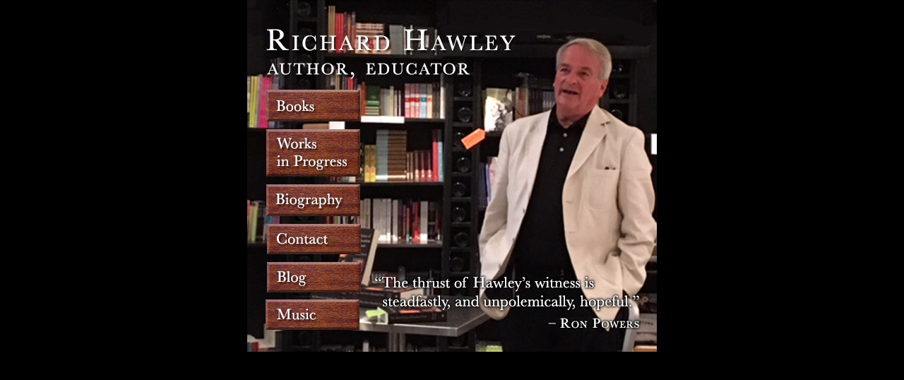

--- FILE ---
content_type: text/html
request_url: http://richardalanhawley.com/
body_size: 562
content:
<html>
<head>
<title>Richard Hawley : Author</title>
<meta http-equiv="Content-Type" content="text/html; charset=utf-8">
</head>
<body bgcolor="#0" leftmargin="0" topmargin="0" marginwidth="0" marginheight="0">
<!-- Save for Web Slices (RAH webplay 7.psd) -->
<table id="Table_01" width="580" height="498" border="0" cellpadding="0" cellspacing="0" align="center" >
	<tr>
		<td colspan="3">
			<img src="images/RAH-webplay-7_01.jpg" width="580" height="127" alt=""></td>
	</tr>
	<tr>
		<td rowspan="11">
			<img src="images/RAH-webplay-7_02.jpg" width="26" height="341" alt=""></td>
		<td>
			<a href="books.html"><img src="images/RAH-webplay-7_03.jpg" width="133" height="45" alt=""></a></td>
		<td rowspan="11">
			<img src="images/RAH-webplay-7_04.jpg" width="421" height="341" alt=""></td>
	</tr>
	<tr>
		<td>
			<img src="images/RAH-webplay-7_05.jpg" width="133" height="11" alt=""></td>
	</tr>
	<tr>
		<td>
			<a href="progress.html"><img src="images/RAH-webplay-7_06.jpg" width="133" height="66" alt=""></a></td>
	</tr>
	<tr>
		<td>
			<img src="images/RAH-webplay-7_07.jpg" width="133" height="12" alt=""></td>
	</tr>
	<tr>
		<td>
			<a href="bio.html"><img src="images/RAH-webplay-7_08.jpg" width="133" height="45" alt=""></a></td>
	</tr>
	<tr>
		<td>
			<img src="images/RAH-webplay-7_09.jpg" width="133" height="11" alt=""></td>
	</tr>
	<tr>
		<td>
			<a href="mailto:richardhawley32@gmail.com"><img src="images/RAH-webplay-7_10.jpg" width="133" height="43" alt=""></a></td>
	</tr>
	<tr>
		<td>
			<img src="images/RAH-webplay-7_11.jpg" width="133" height="11" alt=""></td>
	</tr>
	<tr>
		<td>
			<a href="http://hawleythoughts.blogspot.com"><img src="images/RAH-webplay-7_12.jpg" width="133" height="43" alt=""></a></td>
	</tr>
	<tr>
		<td>
			<img src="images/RAH-webplay-7_13.jpg" width="133" height="10" alt=""></td>
	</tr>
	<tr>
		<td>
			<a href="music.html"><img src="images/RAH-webplay-7_14.jpg" width="133" height="44" alt=""></a></td>
	</tr>
	<tr>
		<td colspan="3">
			<img src="images/RAH-webplay-7_15.jpg" width="580" height="30" alt=""></td>
	</tr>
</table>
<!-- End Save for Web Slices -->
</body>
</html>